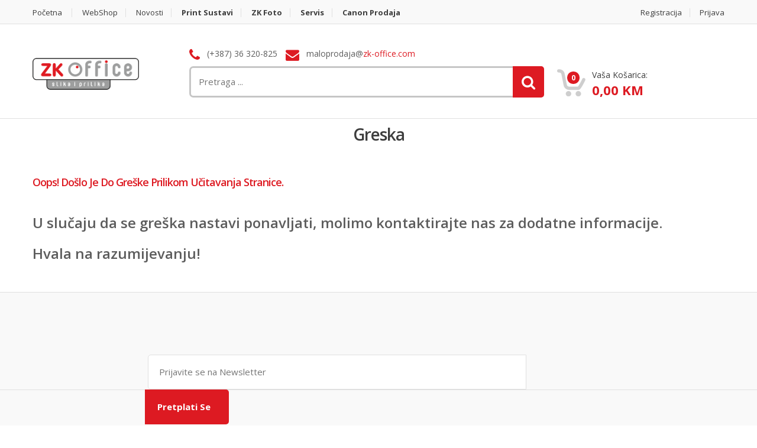

--- FILE ---
content_type: text/html; charset=utf-8
request_url: https://shop.zk-office.com/Kategorija/Masine-za-su~e-I316/Ugradbena-perilica-posu~a-Electrolux-EES47320L-I8198
body_size: 5410
content:
<!DOCTYPE html>
<html>
<head>

    <meta charset="utf-8" />
    <meta name="viewport" content="width=device-width, initial-scale=1.0">
    <meta property="fb:app_id" content="285276218741428" />
    <meta property="fb:pages" content="212230280924" />



    <title>Greska - ZK Office</title>

    <meta property="og:type" content="website" />
    <meta property="og:url" content="https://shop.zk-office.com/Kategorija/Masine-za-su~e-I316/Ugradbena-perilica-posu~a-Electrolux-EES47320L-I8198" />
    <meta property="og:image" content="https://shop.zk-office.com/Images/logo.png" />
    <meta property="og:site_name" content="ZK Office" />
    <meta property="og:description" content="Greska - ZK Office" />
    <meta name="google-site-verification" content="3wPx5PTaYU8kqE1SVG1LbQfUrQsnYN4fhnbYHH0DtFc" />

    <!-- Google Tag Manager -->
    <script>
        (function (w, d, s, l, i) {
            w[l] = w[l] || []; w[l].push({
                'gtm.start':
                    new Date().getTime(), event: 'gtm.js'
            }); var f = d.getElementsByTagName(s)[0],
                j = d.createElement(s), dl = l != 'dataLayer' ? '&l=' + l : ''; j.async = true; j.src =
                    'https://www.googletagmanager.com/gtm.js?id=' + i + dl; f.parentNode.insertBefore(j, f);
        })(window, document, 'script', 'dataLayer', 'GTM-PPCGTX5');</script>
    <!-- End Google Tag Manager -->

    <link href="/Content/Frontend/AppStyle?v=fThpQGx-hD-C2G_Nc4viCBQ0U6lf0ew9TxaaGfbDhOY1" rel="stylesheet"/>


    

    <!-- Fonts -->
    <link href='//fonts.googleapis.com/css?family=Open+Sans:300,400,600,700,800' rel='stylesheet' type='text/css'>

    <!-- HTML5 elements and media queries Support for IE8 : HTML5 shim and Respond.js -->
    <!--[if lt IE 9]>
        <script src="Content/Frontend/scripts/html5shiv.js"></script>
        <script src="Content/Frontend/scripts/respond.min.js"></script>
    <![endif]-->

    <script src="/Content/Frontend/AppScript?v=6eTs3WgesW3HNwNmmFnTokkcgQqiVqUd4B8niGqCwNQ1"></script>

    <script type="text/javascript">
        'use strict';

        function strictUriEncode(str) {
            return encodeURIComponent(str).replace(/[!'()*]/g, x => `%${x.charCodeAt(0).toString(16).toUpperCase()}`);
        }

    </script>
    

    <script type="text/javascript" src="//s7.addthis.com/js/300/addthis_widget.js#pubid=ra-5ab179fbfb447bd2"></script>

</head>

<body>

    <!-- Google Tag Manager (noscript) -->
    <noscript>
        <iframe src="https://www.googletagmanager.com/ns.html?id=GTM-PPCGTX5"
                height="0" width="0" style="display:none;visibility:hidden"></iframe>
    </noscript>
    <!-- End Google Tag Manager (noscript) -->

    <div id="fb-root"></div>
    <!-- Your Dodatak za razgovor code -->
    <div id="fb-customer-chat" class="fb-customerchat"></div>


    <script>
        var chatbox = document.getElementById('fb-customer-chat');
        chatbox.setAttribute("page_id", "212230280924");
        chatbox.setAttribute("attribution", "biz_inbox");
    </script>

    <script>
        window.fbAsyncInit = function () {
            FB.init({
                xfbml: true,
                version: 'v13.0'
            });
        };

        (function (d, s, id) {
            var js, fjs = d.getElementsByTagName(s)[0];
            if (d.getElementById(id)) return;
            js = d.createElement(s); js.id = id;
            js.src = 'https://connect.facebook.net/en_US/sdk/xfbml.customerchat.js';
            fjs.parentNode.insertBefore(js, fjs);
        }(document, 'script', 'facebook-jssdk'));
    </script>
    <script async src="https://pagead2.googlesyndication.com/pagead/js/adsbygoogle.js?client=ca-pub-9955252658925302" crossorigin="anonymous"></script>

    <div class="wrapper">
<!-- ============================================================= TOP NAVIGATION ============================================================= -->
<nav class="top-bar animate-dropdown">
    <div class="container">
        <div class="col-xs-12 col-sm-8 no-margin">
            <ul>
                <li><a href="https://www.zk-office.com">Početna</a></li>
                <li><a href="/">WebShop</a></li>
                <li><a href="/Novosti">Novosti</a></li>
                <li><a href="https://www.zk-office.com/print"><strong>Print Sustavi</strong></a></li>
                <li><a href="https://www.zk-office.com/foto"><strong>ZK Foto</strong></a></li>
                <li><a href="https://www.zk-office.com/servis"><strong>Servis</strong></a></li>
                <li><a href="https://www.zk-office.com/canon"><strong>Canon prodaja</strong></a></li>
            </ul>
        </div><!-- /.col -->

        <div class="col-xs-12 col-sm-4 no-margin">
            <ul class="right">
                    <li><a href="/Account/Register">Registracija</a></li>
                    <li><a href="/Account/Login" id="login-user">Prijava</a></li>
            </ul>
        </div><!-- /.col -->
    </div><!-- /.container -->
</nav><!-- /.top-bar -->
<!-- ============================================================= TOP NAVIGATION : END ============================================================= -->
<!-- ============================================================= HEADER ============================================================= -->
<header>
    <div class="container no-padding">
        <div class="col-xs-12 col-md-3 logo-holder">
            <!-- ============================================================= LOGO ============================================================= -->
            <div class="logo">
                <a href="/">
                    
                    <img src="/Images/logo.png" alt="ZK-Office WebShop" height="54">
                </a>
            </div><!-- /.logo -->
            <!-- ============================================================= LOGO : END ============================================================= -->
        </div><!-- /.logo-holder -->



            <span></span>
            <div class="col-xs-12 col-md-6 top-search-holder no-margin">
                <div class="contact-row">
                    <div class="phone inline">
                        <i class="fa fa-phone"></i> (+387) 36 320-825
                    </div>
                    <div class="contact inline">
                        <i class="fa fa-envelope"></i> maloprodaja@<span class="le-color">zk-office.com</span>
                    </div>
                </div><!-- /.contact-row -->
                <!-- ============================================================= SEARCH AREA ============================================================= -->
                <div class="search-area">
                    <form>
                        <div class="control-group">
                            <div class="tt-loader" style="display: none;"><img src="/Content/Frontend/images/AjaxLoader.gif" alt="loader"></div>
                            <input type="text" class="typeahead search-field" data-provide="typeahead" placeholder="Pretraga ..."
                                   data-url="/Products/QuickSearch" data-base-url="/"
                                   value="" />

                            

                            <a class="search-button" href="#" title="Traži"></a>

                        </div>
                    </form>
                </div><!-- /.search-area -->
                <!-- ============================================================= SEARCH AREA : END ============================================================= -->
            </div><!-- /.top-search-holder -->
            <div class="col-xs-12 col-md-3 top-cart-row no-margin">
                <div class="top-cart-row-container">
                    <!-- ============================================================= SHOPPING CART DROPDOWN ============================================================= -->
                    <div class="top-cart-holder dropdown animate-dropdown">

                        
<div id="quickCart" class="basket">
    <a class="dropdown-toggle" data-toggle="dropdown" href="#">
        <div class="basket-item-count">
            <span class="count">0</span>
            <img src="/Content/Frontend/images/icon-cart.png" alt="" />
        </div>

        <div class="total-price-basket">
            <span class="lbl">Vaša košarica:</span>
            <span class="total-price">
                <span class="sign"></span><span class="value">0,00 KM</span>
            </span>
        </div>
    </a>

    <ul class="dropdown-menu">
            <li class="basket-empty">Košarica prazna</li>

    </ul>
</div><!-- /.basket -->

                    </div><!-- /.top-cart-holder -->
                </div><!-- /.top-cart-row-container -->
                <!-- ============================================================= SHOPPING CART DROPDOWN : END ============================================================= -->
            </div><!-- /.top-cart-row -->

    </div><!-- /.container -->


</header>
<!-- ============================================================= HEADER : END ============================================================= -->

        


<main id="mt-main">
    
  <section class="mt-contact-banner mt-banner wow fadeInUp" data-wow-delay="0.4s">
    <div class="container">
      <div class="row">
        <div class="col-xs-12">
          <h1 class="text-center">Greska</h1>
        </div>
      </div>
    </div>
  </section>

  <div class="container">
    <h2>
      <br />
      <span>
        Oops! Došlo je do greške prilikom učitavanja stranice.
      </span>
      <br /><br />
    </h2>
    <h3>
      <span>
        U slučaju da se greška nastavi ponavljati, molimo kontaktirajte nas za dodatne informacije.
      </span>
      <br /><br />
      <span>
        Hvala na razumijevanju!
      </span>
      <br /><br /><br />

    </h3>
  </div>
</main>



<!-- ============================================================= FOOTER ============================================================= -->
<footer id="footer" class="color-bg">

    <div class="sub-form-row">
    <div class="container">
        <div class="col-xs-12 col-sm-8 col-sm-offset-2 no-padding">
            <form id="newsletter-form" action="/Home/NewsletterSubscribe" method="post">
                <div id="newsleter-status" class="alert" style="text-align: left; display: none;"></div>
                <input id="newsletter-email" name="newsletter-email" placeholder="Prijavite se na Newsletter" />
                
                <a href="#" onclick="return false;" id="newsletter-submit" class="le-button">Pretplati se</a>
            </form>
        </div>
    </div><!-- /.container -->
</div><!-- /.sub-form-row -->

    <div class="link-list-row">
        <div class="container no-padding">
            <div class="col-xs-12 col-md-4 ">
                <!-- ============================================================= CONTACT INFO ============================================================= -->
                <div class="contact-info">
                    <div class="footer-logo">
                        <a href="/"><img src="/Images/logo.png" alt="ZK-Office WebShop" height="54"></a>
                    </div><!-- /.footer-logo -->

                    <p style="text-transform:none;"> Dobrodošli u našu online trgovinu. Nadamo se da ćete pronaći nešto za sebe u našem WebShop-u. Cijene su IZRAŽENE u KM (konvertibilnim markama) sa uključenim PDV-om. </p>

                    <div class="social-icons">
                        <h3>Možete nas pronaći na</h3>
                        <ul>
                            <li><a href="http://facebook.com/ZKOffice" class="fa fa-facebook"></a></li>
                            <li><a href="https://twitter.com/zkoffice" class="fa fa-twitter"></a></li>
                            <li><a href="https://www.instagram.com/zk.office" class="fa fa-instagram"></a></li>
                            <li><a href="https://www.linkedin.com/company/zk-office" class="fa fa-linkedin"></a></li>
                        </ul>
                    </div><!-- /.social-icons -->

                </div>
                <!-- ============================================================= CONTACT INFO : END ============================================================= -->
            </div>

            <div class="col-xs-12 col-md-8 no-margin">
                <!-- ============================================================= LINKS FOOTER ============================================================= -->
                <div class="link-widget">
                    <div class="widget">
                        <h3>Popularne kategorije</h3>
                        <ul>

                            <li><a href="/Kategorija/DIGITALNI-FOTOAPARATI-I2">DIGITALNI FOTOAPARATI</a></li>
                            <li><a href="/Kategorija/DSLR-I14">DSLR</a></li>
                            <li><a href="/Kategorija/Izrada-fotografija-svih-formata-I8">Izrada fotografija svih formata</a></li>
                            <li><a href="/Kategorija/DODATNA-OPREMA-ZA-FOTO~VIDEO-I15">DODATNA OPREMA ZA FOTO/VIDEO</a></li>
                            <li><a href="/Kategorija/KOMPAKTNI-FOTOAPARATI-I13">KOMPAKTNI FOTOAPARATI</a></li>
                            <li><a href="/Kategorija/PISACI-I4">PISAČI</a></li>
                            <li><a href="/Kategorija/RASPRODAJA-I391">RASPRODAJA</a></li>
                            <li><a href="/Kategorija/Printeri-I256">Printeri</a></li>

                        </ul>
                    </div><!-- /.widget -->
                </div><!-- /.link-widget -->

                <div class="link-widget">
                    <div class="widget">
                        <h3>Informacije</h3>
                        <ul>
                            <li><a href="/page/o-nama">O nama</a></li>
                            <li><a href="/Kontakt">Kontakt</a></li>
                            <li><a href="/page/uvjeti-kupnje">Uvjeti kupnje</a></li>
                            <li><a href="/page/nacin-placanja">Način plaćanja</a></li>
                            <li><a href="/page/privatnost">Izjava o privatnosti</a></li>
                            <li><a href="/page/reklamacije">Reklamacije</a></li>

                        </ul>
                    </div><!-- /.widget -->
                </div><!-- /.link-widget -->

                <div class="link-widget">
                    <div class="widget">
                        <h3>Korisničke informacije</h3>
                        <ul>
                                <li><a href="/Account/Register">Registracija</a></li>
                                <li><a href="/Account/Login">Prijava</a></li>

                        </ul>
                    </div><!-- /.widget -->
                    <div class="widget">
                        <img alt="Plaćanje PikPay" src="/Images/pikpay-small.jpg">
                    </div>
                </div><!-- /.link-widget -->
                <!-- ============================================================= LINKS FOOTER : END ============================================================= -->
            </div>
        </div>
    </div><!-- /.link-list-row -->

    <div class="copyright-bar">
        <div class="container">
            <div class="col-xs-12 col-sm-4 no-margin">
                <div class="copyright">
                    &copy; <a href="/">ZK Office</a> - sva prava pridržana
                </div><!-- /.copyright -->
            </div>
            <div class="col-xs-4 col-sm-4 no-margin">
                <div class="copyright text-center">Powered by <a href="https://www.webstudio.ba" title="WebStudio" target="_blank">WebStudio</a></div>
            </div>
            <div class="col-xs-12 col-sm-4 no-margin">
                <div class="payment-methods ">
                    <ul>
                        <li><img alt="Plaćanje Visa" src="/Content/Frontend/images/payments/payment-visa.png"></li>
                        <li><img alt="Plaćanje MasterCard" src="/Content/Frontend/images/payments/payment-mastercard.png"></li>
                        <li><img alt="Plaćanje Maestro" src="/Content/Frontend/images/payments/payment-maestro.png"></li>
                    </ul>
                </div><!-- /.payment-methods -->
            </div>
        </div><!-- /.container -->
    </div><!-- /.copyright-bar -->
</footer><!-- /#footer -->
<!-- ============================================================= FOOTER : END ============================================================= -->    </div>
</body>
</html>


--- FILE ---
content_type: text/html; charset=utf-8
request_url: https://www.google.com/recaptcha/api2/aframe
body_size: 267
content:
<!DOCTYPE HTML><html><head><meta http-equiv="content-type" content="text/html; charset=UTF-8"></head><body><script nonce="CLLAdks8FLxolhHLNqWwYg">/** Anti-fraud and anti-abuse applications only. See google.com/recaptcha */ try{var clients={'sodar':'https://pagead2.googlesyndication.com/pagead/sodar?'};window.addEventListener("message",function(a){try{if(a.source===window.parent){var b=JSON.parse(a.data);var c=clients[b['id']];if(c){var d=document.createElement('img');d.src=c+b['params']+'&rc='+(localStorage.getItem("rc::a")?sessionStorage.getItem("rc::b"):"");window.document.body.appendChild(d);sessionStorage.setItem("rc::e",parseInt(sessionStorage.getItem("rc::e")||0)+1);localStorage.setItem("rc::h",'1768993797507');}}}catch(b){}});window.parent.postMessage("_grecaptcha_ready", "*");}catch(b){}</script></body></html>